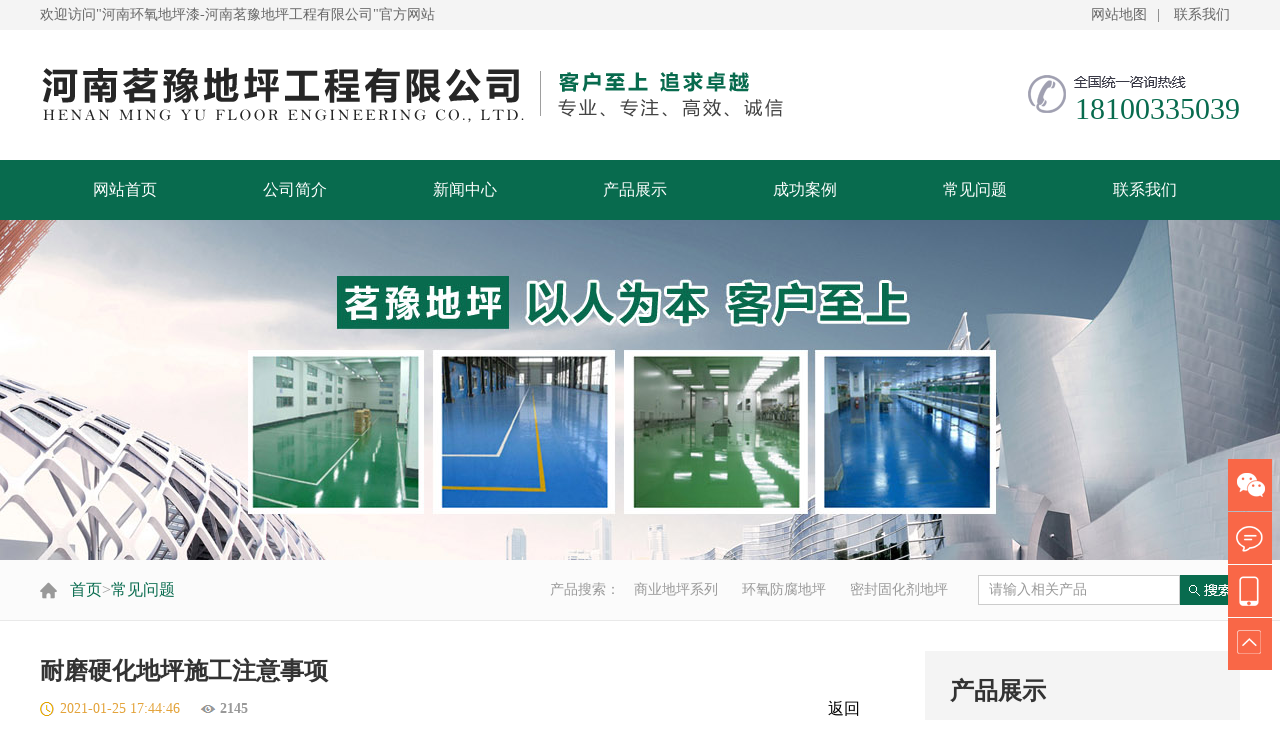

--- FILE ---
content_type: text/html; charset=utf-8
request_url: http://www.henanmydp.com/faq/145.html
body_size: 3802
content:
<!DOCTYPE HTML>
<html>
<head>
<meta charset="UTF-8">
<title>耐磨硬化地坪施工注意事项-常见问题-河南茗豫地坪工程有限公司</title>
<meta name="keywords" content="河南茗豫地坪工程有限公司">
<meta name="description" content="﻿﻿硬化地坪也也称强化渗透剂地坪、新耐磨地坪。一般需要做此地坪的特点在于，原水泥地面跑砂（起砂），或客户为了节省经济成本，并且对地面的要求性不高的，可以做硬化地坪。不过硬化地坪虽说施工简单，且室内室外都可施工，但是以下几点也需要特别注意，以免造成施工后地坪出现不佳效果。1.强化渗透剂地坪需要根据基面的">
<link rel="stylesheet" href="/template/default/css/global.css">
<script src="/template/default/js/jquery.js"></script>
<script src="/template/default/js/unslider.min.js"></script>
<script src="/template/default/js/jquery.superslide.2.1.1.js"></script>
<link rel="stylesheet" type="text/css" href="/template/default/css/jquery.fancybox-1.3.4.css" />
<script type="text/javascript" src="/template/default/js/jquery.fancybox-1.3.4.js"></script><script>
	$(function() {
		$(".mesmore").fancybox();
	})
</script>
</head>

<body>
<div id="top_line_bj">
  <div id="top_line">
    <div class="left">欢迎访问"河南环氧地坪漆-河南茗豫地坪工程有限公司"官方网站</div>
    <div class="right"> <a href="/sitemap.xml" target="_blank">网站地图</a>| <a href="/contact" rel="nofollow">联系我们</a> </div>
  </div>
</div>
<div id="top_bj">
  <div id="top_index">
    <div id="logo"> <a href="/"><img src="/template/default/images/logo.png" alt="河南环氧地坪漆" /></a> </div> 
    <div id="top_tel">18100335039</div>
  </div>
</div>
<div id="navbj">
  <div id="nav"> <a href="/">网站首页</a>  <a href="/about/">公司简介</a>  <a href="/news/">新闻中心</a>  <a href="/product/">产品展示</a>  <a href="/case/">成功案例</a>  <a href="/faq/">常见问题</a>  <a href="/contact/">联系我们</a>  </div>
</div>

<div id="sbanner"></div>
<div id="ssbj_zi">
  <div id="ssnr">
    <div class="left"><a href="/">首页</a>><a href="/faq/">常见问题</a></div>
    <form action="/search/" method="get" class="ss">
      <input name="keyword" type="text" id="search_text" class="sou_left" value="请输入相关产品" onFocus="if (value ==defaultValue){value =''}" onBlur="if (value ==''){value=defaultValue}">
      <input name="field" type="hidden" value="title" />
      <input type="image" class="ss_pic right" onClick="if (search_text.value==search_text.defaultValue||search_text.value=='') {alert('请输入相关产品');search_text.focus();return false;}" src="/template/default/images/ss.jpg" id="button" />
    </form>
    <div id="cpss">产品搜索：
      
       <a href="/products_7/" style="padding: 0 10px;">商业地坪系列</a>
      
       <a href="/products_8/" style="padding: 0 10px;">环氧防腐地坪</a>
      
       <a href="/products_9/" style="padding: 0 10px;">密封固化剂地坪</a>
      
     </div>
  </div>
</div>
<div class="main">
  <div id="xwnr">
    <h1 class="news_title bold f16"> 耐磨硬化地坪施工注意事项 </h1>
    <div class="meta">
      <div id="time">2021-01-25 17:44:46</div>
      <div id="click">2145</div>
      <div id="xwfh"> <a href="javascript:history.go(-1)">返回</a> </div>
      <div class="clear"></div>
    </div>
    <p style="margin-top:10px;margin-right:0;margin-bottom:10px;margin-left:0;text-indent:32px;line-height:150%"><br/></p><p style="margin-top:10px;margin-right:0;margin-bottom:10px;margin-left:0;text-indent:32px;line-height:150%">﻿﻿</p><p style="margin-top:10px;margin-right:0;margin-bottom:10px;margin-left:0;text-indent:32px;line-height:150%"><span style="font-size:16px;line-height:150%;font-family: 宋体">硬化地坪也也称强化渗透剂地坪、新耐磨地坪。一般需要做此地坪的特点在于，原水泥地面跑砂（起砂），或客户为了节省经济成本，并且对地面的要求性不高的，可以做硬化地坪。</span></p><p style="margin-top:10px;margin-right:0;margin-bottom:10px;margin-left:0;text-indent:32px;line-height:150%"><span style="font-size:16px;line-height:150%;font-family: 宋体">不过硬化地坪虽说施工简单，且室内室外都可施工，但是以下几点也需要特别注意，以免造成施工后地坪出现不佳效果。</span></p><p style="margin-top:10px;margin-right:0;margin-bottom:10px;margin-left:0;text-indent:32px;line-height:150%"><span style="font-size:16px;line-height:150%;font-family:宋体">1.</span><span style="font-size:16px;line-height:150%;font-family:宋体">强化渗透剂地坪需要根据基面的不同状况和要求而调整；</span></p><p style="margin-top:10px;margin-right:0;margin-bottom:10px;margin-left:0;text-indent:32px;line-height:150%"><span style="font-size:16px;line-height:150%;font-family:宋体">2.</span><span style="font-size:16px;line-height:150%;font-family:宋体">强化渗透剂本身不改变基面的光滑度和平整度，旧地面和强度较低地面是否出现光泽需视原地面状况而定，但地面的强度、硬度、耐磨性等指标会明显提高；</span></p><p style="margin-top:10px;margin-right:0;margin-bottom:10px;margin-left:0;text-indent:32px;line-height:150%"><span style="font-size:16px;line-height:150%;font-family:宋体">3.</span><span style="font-size:16px;line-height:150%;font-family:宋体">机械压光地面和耐磨地面使用强化渗透济后经抛光会立即出现光泽，使用时间越长，感观效果越好；</span></p><p style="margin-top:10px;margin-right:0;margin-bottom:10px;margin-left:0;text-indent:32px;line-height:150%"><span style="font-size:16px;line-height:150%;font-family:宋体">4.</span><span style="font-size:16px;line-height:150%;font-family:宋体">镜面效果地坪为*高标准地坪，需原基面为高标准要求地面、较大的材料用量和超精细抛光工序；</span></p><p style="margin-top:10px;margin-right:0;margin-bottom:10px;margin-left:0;text-indent:32px;line-height:150%"><span style="font-size:16px;line-height:150%;font-family:宋体">5.</span><span style="font-size:16px;line-height:150%;font-family:宋体">此地坪无毒、无味、为不燃品，在施工时强化渗透剂材料需贮存于阴凉干燥的环境。</span></p><p style="margin-top:10px;margin-right:0;margin-bottom:10px;margin-left:0;text-indent:32px;line-height:150%"><span style="font-size:16px;line-height:150%;font-family:宋体">6.</span><span style="font-size:16px;line-height:150%;font-family:宋体">施工养护期7天，养护期内可使用，但需要注意防止重物撞击、划伤等。</span></p><p style="margin-top:10px;margin-right:0;margin-bottom:10px;margin-left:0;text-indent:32px;line-height:150%"><span style="font-size:16px;line-height:150%;font-family:宋体">7. </span><span style="font-size:16px;line-height:150%;font-family:宋体">彩色硬化地坪需大面积施工前要小面积试验后方可施工。</span></p><p style="margin-top:10px;margin-right:0;margin-bottom:10px;margin-left:0;text-indent:32px;line-height:150%"><span style="font-size:16px;line-height:150%;font-family:宋体">8.</span><span style="font-size:16px;line-height:150%;font-family:宋体">强化渗透剂地坪应在温度大于5摄氏度时施工。</span></p><p><br/></p>
    <ul id="prev_next">
      <li>上一篇：<a href="/faq/144.html">如何提高环氧地坪寿命</a></li>
      <li>下一篇：<a href="/faq/146.html">为什么耐磨地坪漆出现破损！</a> </li>
    </ul>
  </div>
  <div class="mright">
<div class="subnav">
<div class="tit">产品展示</div>
    <ul>
    
<li><a href="/products_7/">商业地坪系列</a></li>

<li><a href="/products_8/">环氧防腐地坪</a></li>

<li><a href="/products_9/">密封固化剂地坪</a></li>

<li><a href="/products_10/">透气型塑胶跑道</a></li>

<li><a href="/products_11/">普通环氧地坪</a></li>

<li><a href="/products_12/">金刚砂耐磨地坪</a></li>

<li><a href="/products_13/">环氧自流平</a></li>

<li><a href="/products_14/">硅PU弹性运动场地坪</a></li>

<li><a href="/products_15/">防静电环氧地坪</a></li>

<li><a href="/products_16/">地下停车场地坪</a></li>

<li><a href="/products_17/">PVC塑胶地板</a></li>

<li><a href="/products_18/">聚氨酯砂浆地坪</a></li>

    </ul>
  </div>
<div id="xwkj">
<div class="tit">新闻中心</div>
    <p><img src="/template/default/images/xwpic.jpg"></p>
    <ul id="hotews">
      
      <li><a href="/news/122.html" title="环氧地坪为什么会起泡">环氧地坪为什么会起泡</a></li>
      
      <li><a href="/news/121.html" title="如何控制地坪漆施工的进度呢？">如何控制地坪漆施工的进度呢？</a></li>
      
      <li><a href="/news/120.html" title="防静电地坪漆的四大要求">防静电地坪漆的四大要求</a></li>
      
      <li><a href="/news/118.html" title="环氧地坪地面潮湿的处理方法！">环氧地坪地面潮湿的处理方法！</a></li>
      
      <li><a href="/news/117.html" title="营业执照">营业执照</a></li>
      
      <li><a href="/news/116.html" title="环氧地坪表面产生刷痕的原因和解决方法">环氧地坪表面产生刷痕的原因和解决方法</a></li>
      
    </ul>
  </div>
</div>

</div>
<div id="end_bj">
  <div class="main">
    <div class="left">
      <div class="tit">联系方式</div>
      <div class="tit_line"></div>
      <div class="content">
        <p>地址：郑州市郑东新区相济路26号院庙张小区北院10号楼3层东户 </p>
        <p>联系人：姚经理　18100335039</p>
        <p>网址：www.henanmydp.com</p>
      </div>
    </div>
    <div class="end_line"></div>
    <div id="end_lx">
      <div class="tit">栏目导航</div>
      <div class="tit_line"></div>
      <div class="content"> <a href="/">网站首页</a>  <a href="/about/" rel="nofollow">公司简介</a>  <a href="/news/" rel="nofollow">新闻中心</a>  <a href="/product/" rel="nofollow">产品展示</a>  <a href="/case/" rel="nofollow">成功案例</a>  <a href="/faq/" rel="nofollow">常见问题</a>  <a href="/contact/" rel="nofollow">联系我们</a> 
        <div class="clear"></div>
      </div>
    </div>
    <div class="end_line"></div>
    <div id="end_wx">
      <div class="tit">二维码</div>
      <div class="tit_line"></div>
      <div class="content"><img src="/template/default/images/wx.png"></div>
    </div>
    <div class="clear"></div>
  </div>
  <div id="end_end">版权所有：河南茗豫地坪工程有限公司    | <a href="/news/117.html">营业执照公示</a> |     备案号：<a href="http://beian.miit.gov.cn/" target="_blank">豫ICP备2021032375号-1</a>  技术支持：<a href="http://www.hnsanmao.com" target="_blank">三猫网络</a> </div>
</div>
<link rel="stylesheet" type="text/css" href="/template/default/css/css.css">
<div class="toolbar"> <a class="toolbar-item toolbar-item-weixin"> <span class="toolbar-layer"></span> </a> <a href="http://wpa.qq.com/msgrd?v=3&amp;uin=&amp;site=qq&amp;menu=yes" rel="nofollow"  class="toolbar-item toolbar-item-feedback" target="_blank"></a> <a href="###" class="toolbar-item toolbar-item-app"> <span class="toolbar-layer"></span> </a> <a href="javascript:scroll(0,0)" id="top" class="toolbar-item toolbar-item-top"></a> </div>
<script>

(function(b,a,e,h,f,c,g,s){b[h]=b[h]||function(){(b[h].c=b[h].c||[]).push(arguments)};

b[h].s=!!c;g=a.getElementsByTagName(e)[0];s=a.createElement(e);

s.src="//s.union.360.cn/"+f+".js";s.defer=!0;s.async=!0;g.parentNode.insertBefore(s,g)

})(window,document,"script","_qha",169743,false);

</script> 

</body>
</html>

--- FILE ---
content_type: text/css
request_url: http://www.henanmydp.com/template/default/css/global.css
body_size: 8087
content:
html{ background:#fff; color:#000; overflow-x:hidden;}
body,div,dl,dt,dd,ul,ol,li,h1,h2,h3,form,input,textarea,p{margin:0 auto;padding:0;}
img{border:0;}
ol,ul,li{list-style:none;}
h1,h2,h3{font-weight:normal;font-size:100%;}
q:before,q:after{content:'';}
abbr,acronym{border:0;font-variant:normal;}
sup{vertical-align:text-top;}
sub{vertical-align:text-bottom;}
input,textarea,select{font-weight:inherit;font-size:inherit;font-family:inherit;}
input,textarea,select{*font-size:100%;}
legend{color:#000;}
a{color:inherit;text-decoration:none;}
/*******CSS reset*************/
body{ background:#fff; color:#000; font-size:14px; font-family:'微软雅黑';}
a{ color:#000;}
a:hover{color:#cc0000;}

/*******CSS reset*************/
.f12{font-size:12px;}
.f16{font-size:16px;}
.bold{font-weight:bold;}
.white{color:#fff;}
.left{float:left;}
.right{float:right;}
.t_r{text-align:right;}
.clear{clear:both;}
.relative{position:relative;}
.absolute{position:absolute;}
.rel_center{position:relative;}
.hidden{display:none;}
.jj_pic{ float:left; margin:0 20px 0 0;}
.nr_pic{ text-align:center; position:relative; width:100%;}
.red{ color:#f00; font-weight:bold; padding-left:10px;}
.nr_red{ color:#f00; font-weight:bold;}

.scale:hover img { transform: scale(1.1, 1.1);}
.scale img{ transition:transform 1s ease 0s}

#indexNews li {	height:35px; line-height: 35px; overflow: hidden; transition:0.3s all 0s linear;}
#indexNews li a{ float: left; width: 78%; background: url(/template/default/images/icon.png) no-repeat left center; padding-left: 30px; display: block; color: #000; font-size: 14px; text-overflow: ellipsis; white-space: nowrap; overflow: hidden;}
.Newstime { float: right; display: block; color:#363636; font-size:12px;}


#con_lx{ height:auto; overflow:hidden; line-height:2.0; font-size:14px; width:90%; margin-bottom:20px;}
#con_lx p{ border-bottom:1px dotted #ccc; line-height:35px; padding-left:20px; transition:0.3s all 0s linear; }
#con_lx p:hover{ background:#efefef; color:#000; border-bottom:1px solid #ccc; padding-left:30px;}

#prev_next{ border-top:1px solid #f0f0f0; margin-top:10px; padding-top:5px;}
#prev_next li{ padding-left:10px; height:30px; line-height:30px;}


/** header **/
#top_line_bj{ height: 30px; background: #f4f4f4; width: 100%;}
#top_line{ width: 1200px; height: 30px; line-height: 30px; color: #666666;}
#top_line .right a{ color: #666666; padding: 0 10px;}
#top_bj{ height: 130px; width: 100%;}
#top_index{ width:1200px; height:130px;}
#logo{ float:left; padding:30px 0 0;}
#top_tel{ float: right; background: url(/template/default/images/top_tel.png) no-repeat left top; padding: 17px 0 0 47px; color: #086b4e; font-size: 30px; margin-top: 45px; font-family: impact;}
#navbj{ width: 100%; height: 60px; background: #086b4e;}
#nav{ width: 1200px; height: 60px;}
#nav a{ display: block; float: left; font-size: 16px; color: #fff; width: 170px; height: 60px; line-height: 60px; text-align: center; transition:0.3s all 0s linear;}
#nav a:hover{ background: #303030; color: #fff;}
.picc{ float: left; padding: 47px 0 0 45px;}

.flash{ width:100%;height:600px; margin:0 auto; text-align:center; position:relative;}
.flash .flashBox {position:relative; margin:0 auto; width:1000px; height:600px; }
/*修改尺寸1920 {position:absolute; width:1920px; left:-460px;}*/
/*修改尺寸1440 {position:absolute; width:1440px; left:-221px;}*/
.flash .flashBox .bd{position:absolute;  width:1920px; left:-460px;}
.flash .flashBox .bd img{width:100%; height: 600px;}


#ssbj{ height: 129px; border-bottom: 1px solid #dfd5d0; width: 100%;}
#ssbj .main{ padding: 28px 0;}
.line{ border-right: 1px solid #dcdcdc; width: 1px; float: left; margin: 0 20px; height: 74px;}
#ssbj .left{ padding: 17px 50px 0 0;}
#ssbj #ssnr{ width: 360px; height: 74px; float: left; padding: 0 40px;}
#ssbj .ss{ width:360px; height:39px; border-top: 1px solid #dcdcdc; border-bottom: 1px solid #dcdcdc; margin-top: 5px;}
#ssbj .sou_left{float:left; background: #fff; border: none; width:310px; height:39px; text-align:left; color:#4b4b4b; line-height:39px; padding-left:10px;}
#ssbj .ss_pic{ float:right; padding: 10px 5px 0 0;}
#ssbj #ssnr p{ padding-top: 5px;}
#ssbj .right{ background: url(/template/default/images/ss_tel.png) no-repeat left top; color: #086b4e; font-size: 30px; padding-top: 32px;}



/** footer **/
#end_bj{ background: url(/template/default/images/end_bj.jpg) no-repeat center top; width: 100%; height: 336px; overflow: hidden;}
#end_bj .main{ color: #fff; min-height: 175px;}
#end_bj .main a{ color: #fff;}
#end_bj .main a:hover{ color: #ff0;}
#end_bj .main .left{ width: 365px;}
#end_bj .main .tit{ color: #fff; font-weight: bold; height: 40px; font-size: 16px;}
#end_bj .main .content{ padding-top: 15px; color: #aeaeae;}
#end_bj .main .content a{ display: block; float: left; width: 100px; line-height: 30px; color: #aeaeae; transition: 0.3s;}
#end_bj .main .content a:hover{ color: #fff;}
#end_bj .main .left .tit_line{ float: left; width: 25px; height: 2px; background: #086b4e; transition: 0.3s;}
#end_bj .main #end_lx{ float: left; width: 300px;}
#end_bj .main #end_lx .tit_line{ float: left; width: 25px; height: 2px; background: #086b4e; transition: 0.3s;}
#end_bj .main #end_wx{ float: right; width: 100px;}
#end_bj .main #end_wx .tit_line{ float: left; width: 25px; height: 2px; background: #086b4e; transition: 0.3s;}
#end_bj .main .end_line{ height: 155px; border-right: 1px solid #3b3b3b; width: 1px; float: left; margin: 0 105px;}
#end_bj .main .left:hover .tit_line{ width: 150px;}
#end_bj .main #end_lx:hover .tit_line{ width: 150px;}
#end_bj .main #end_wx:hover .tit_line{ width: 150px;}

#end_end{ border-top: 1px solid #464646; width: 100%; height: 40px; line-height: 40px; text-align: center; color: #656565;}
#end_end a{ color: #656565;}
#end_end a:hover{ color: #fff;}


#linkbj{ height: 85px; background: #086b4e; width: 100%;}
#link{ background: url(/template/default/images/link.png) no-repeat left center; color: #fff; width: 1090px; height: 85px; line-height: 85px; padding-left: 110px;}
#link a{ color: #fff; padding: 0 20px;}
#link a:hover{ color: #ff0;}



/** main **/ 
.main{ width:1200px; height:auto; overflow:hidden; padding: 30px 0; line-height: 30px;}
.tit_index{ background: url(/template/default/images/title.jpg) no-repeat left top;}
.tit_index span{ display: block; color: #020202; font-size: 30px; font-weight: bold; padding-left: 25px;}
.tit_index p{ text-transform: uppercase; color: #313131; font-size: 14px; font-family: arial;}

.slideTxtBox{ width:1200px; text-align:left; position: relative; margin-top: -60px;}
.slideTxtBox .hd{ height:75px; line-height:40px; position:relative; width: 1200px; }
.slideTxtBox .hd ul{ float:right; position:absolute; width: 820px; right:120px; height:48px;   }
.slideTxtBox .hd ul li{ float:left; width:120px; margin-right:10px; border:1px solid #CCC; cursor:pointer; color: #313131; font-size: 16px; height:26px; line-height:26px; margin-bottom:5px; overflow:hidden; text-align:center}
.slideTxtBox .hd ul li.on{border: 2px solid #093; height:24px; line-height:24px; width:118px;}
.slideTxtBox .bd ul{ padding:30px 0 0;  zoom:1;  }
.slideTxtBox .bd li{ display: inline-block; width:280px; height:250px; border-bottom: 2px solid #eaeaea; float:left; margin:0 10px 40px; text-align:center; position: relative; transition:0.3s; }
.slideTxtBox .bd li .img{ width: 100%; position: relative; overflow: hidden;}
.slideTxtBox .bd li .img:after{ content: ''; margin-top: 75%; display: block; width: 100%; }
.slideTxtBox .bd li .img img{ position: absolute; width: 100%; top:0; left: 0 }
.slideTxtBox .bd li p{ height: 40px; line-height: 40px; text-align: center; transition: 0.3s; font-size: 14px; white-space: nowrap; text-overflow: ellipsis; overflow: hidden;}
.slideTxtBox .bd li:before{content: ''; bottom: -2px; left: 0; height: 2px; width: 0%; position: absolute; background: #086b4e; transition:0.3s; }
.slideTxtBox .bd li:hover:before{ width: 100%;}

/* 下面是前/后按钮代码，如果不需要删除即可 */
.slideTxtBox .arrow{  position:absolute; right:10px; top:0; }
.slideTxtBox .arrow a{ display:block;  width:48px; height:38px; float:right; margin-left:15px; overflow:hidden; cursor:pointer; background: #086b4e; text-align: center; padding-top: 10px; transition: 0.3s; }
.slideTxtBox .arrow a:hover{ background: #303030;}

.bj{ background: url(/template/default/images/ysbj.jpg) no-repeat center top; width: 100%; height: auto;}
#ysnr{ width: 1200px; height: 500px; padding-top: 50px; position: relative;}
.bt_index{ background: url(/template/default/images/font.png) no-repeat center bottom; padding-bottom: 40px; text-align: center; color: #086b4e; font-size: 38px; font-weight: bold; letter-spacing: 2px;}
.bt_index span{ color: #ffae00;}
.bt_index p{ text-transform: uppercase; color: #9b9b9b; font-size: 20px; font-family: arial; font-weight: normal; padding: 0 0 8px;}
#ysnr ul{ padding: 50px 0 0;}
#ysnr ul li{ float: left; width: 200px; height: auto; padding: 0 20px; text-align: center; color: #333333; font-size: 16px; line-height: 30px;}
#ysnr ul li .pic{ transition: 0.3s;}
#ysnr ul li:hover .pic img{animation: swing 1s;}
@-webkit-keyframes swing{
    20%{-webkit-transform:rotate(15deg);}
    40%{-webkit-transform:rotate(-10deg);}
    60%{-webkit-transform:rotate(5deg);}
    80%{-webkit-transform:rotate(-5deg);}
    100%{-webkit-transform:rotate(0);}
}
@-moz-keyframes swing{
    20%{-moz-transform:rotate(15deg);}
    40%{-moz-transform:rotate(-10deg);}
    60%{-moz-transform:rotate(5deg);}
    80%{-moz-transform:rotate(-5deg);}
    100%{-moz-transform:rotate(0);}
}
@-ms-keyframes swing{
    20%{-ms-transform:rotate(15deg);}
    40%{-ms-transform:rotate(-10deg);}
    60%{-ms-transform:rotate(5deg);}
    80%{-ms-transform:rotate(-5deg);}
    100%{-ms-transform:rotate(0);}
}
@keyframes swing{
    20%{transform:rotate(15deg);}
    40%{transform:rotate(-10deg);}
    60%{transform:rotate(5deg);}
    80%{transform:rotate(-5deg);}
    100%{transform:rotate(0);}
}
#ysnr #ystel{ position: absolute; left: 427px; bottom: -30px; width: 190px; height: 56px; line-height: 56px; color: #303030; font-size: 26px; font-family: impact; background: url(/template/default/images/ys_tel.png) no-repeat 35px center #ffae00; border-radius: 30px; padding-left: 155px;}

#choose{ width: 1200px; height: auto; overflow: hidden; margin-top: 50px;}
#choose .font{ width: 540px; padding: 50px 0;}
#choose .font .num{ float: left; width: 80px; height: 120px; border-radius: 10px; background: #086b4e; transition: 0.3s; text-align: center; color: #fff; font-size: 26px;}
#choose .font .num p{ font-size: 38px; font-family: arial; border-bottom: 1px solid #fff; width: 50px; padding: 20px 0 15px; margin-bottom: 10px;}
#choose .font .nr{ width: 420px; float: right;}
#choose .font .nr .tit{ color: #303030; font-size: 25px; font-weight: bold;}
#choose .font .nr .tit p{ color: #d8d8d8; font-size: 12px; font-weight: normal; font-family: arial; text-transform: uppercase;}
#choose .font .nr .content{ color: #666666; font-size: 16px; padding-top: 10px;}
#choose .font .nr .content span{ color: #086b4e; font-weight: bold;}
#choose .font:hover .num{ background: #ffae00;}
#choose .pic{ width: 612px; border-bottom: 1px solid #cccccc; padding-bottom: 40px;}


.slideBox{ width:1200px; height:420px; overflow:hidden; margin-top: 30px;  position:relative;}
.slideBox .bd{ position:relative; height:100%; }
.slideBox .bd li{ width:1200px; height:420px;}
.slideBox .bd img{ width:1200px; height:420px; display:block;  }
.slideBox .hd{ width: 270px; height: 280px; position: absolute; background: rgba(48,48,48,0.8); left: 0; top: 0; z-index: 999; padding: 70px 25px; color: #fff;}
.slideBox .hd .alnr{ display: none; width: 270px; height: 280px; }
.slideBox .hd .alnr.on{ display: block;}
.slideBox .hd .alnr .tit{ font-size: 40px; font-weight: bold; border-bottom: 5px solid #fff; font-family: arial; text-transform: uppercase; padding-bottom: 10px; float: left;}
.slideBox .hd .alnr p{ clear: both !important; font-size: 24px; font-weight: bold; padding: 20px 0;}
.slideBox .hd .alnr .content{ font-size: 16px;}
.slideBox .hd .alnr .more{ text-transform: uppercase; font-family: arial; font-size: 12px; margin-top: 20px;}
.slideBox .hd .alnr .more a{ color: #fff;}
/* 下面是前/后按钮代码，如果不需要删除即可 */
.slideBox .next{ position:absolute; right:0; top:40%; display:block; width:50px; height:87px; filter:alpha(opacity=50);opacity:0.5; }
.slideBox .next:hover{ filter:alpha(opacity=100);opacity:1;  }


.wbfw{ float: left; width: 214px; height: 193px; background: #f5f5f5; border: 1px solid #d3d5cd; margin: 20px 12px; text-align: center; transition: 0.3s;}
.wbfw .pic{ width: 64px; height: 64px; display: block; overflow: hidden; margin-top: 30px;}
.wbfw .pic img{ width: 64px; height: 64px; display: block;}
.wbfw .font{ color: #4e4e4e; font-size: 18px; line-height: 25px; margin-top: 20px; transition: 0.3s;}
.wbfw .font span{ font-size: 20px; font-weight: bold;}
.wbfw .font p{ color: #c7c7c7; font-size: 12px; text-transform: uppercase; font-family: arial; transition: 0.3s;}
.wbfw:hover{ background: #086b4e;}
.wbfw:hover .font{ color: #fff;}
.wbfw:hover .font p{ color: #fff;}
.wbfw:hover .pic .box_img{position: relative; transition: 0.3s all 0s linear; display: block; margin-top: -64px;}
#wbfw_font{ text-align: center; color: #4e4e4e; font-size: 22px;}
#wbfw_tel{ width: 200px; background: url(/template/default/images/fwtel.png) no-repeat left center; padding-left: 40px; color: #086b4e; font-size: 30px; font-weight: bold; font-family: arial;}

#gsjj_bj{ background: #fff; padding: 40px; margin-top: 30px;}
#gsjjpic{ float: right;}
#gsjj{ width: 550px; float: left;}
#gsjj_tit{ background: url(/template/default/images/about.png) no-repeat left top; padding-top: 45px; font-size: 18px; font-weight: bold; color: #000;}
#gsjj .content{ color: #666666;}
#gsjj .content a{ color: #086b4e;}
#gsjj ul{ padding-top: 30px;}
#gsjj li{float: left; width: 120px; height: 35px; background: #086b4e; line-height: 35px; text-align: center; color: #fff; margin-right: 20px;}
#gsjj li a{ color: #fff;}
#gsjj li:nth-child(2){ background: #ffae00;}
#gsjj li:nth-child(3){ background: #999999;}

#xwlb li{ float: left; margin:10px 7px 0; width:385px; height:370px; background: #efefef; transition:all 0.3s linear 0s;}
#xwlb li .img{ width: 100%; position: relative; overflow: hidden;}
#xwlb li .img:after{ content: ''; margin-top: 58%; display: block; width: 100%; }
#xwlb li .img img{ position: absolute; width: 100%; top:0; left: 0 }
#xwlb li p{ color: #000; font-size: 16px; padding: 10px 20px; text-overflow: ellipsis; white-space: nowrap; overflow: hidden;}
#xwlb li .content{ color: #999999; padding: 0 20px; font-size: 14px; line-height: 23px;}
#xwlb li .left{ color: #999999; font-size: 14px; margin: 10px 20px; font-family: arial;}
#xwlb li .right{ width: 100px; height: 30px; color: #fff; font-family: arial; background: #086b4e; margin: 10px 20px; border-radius: 5px; line-height: 30px; text-align: center;}
#xwlb li:hover{ background: #086b4e; color: #fff;}
#xwlb li:hover .content{ color: #fff;}
#xwlb li:hover p{ color: #fff;}
#xwlb li:hover .right{ background: #ffae00; color: #fff;}
#xwlb li:hover .left{ color: #fff;}



/** sidebar **/
#sidebar{ width:270px; height:auto; overflow:hidden; float: left;}
#main_right{ width:900px; height:auto; overflow:hidden; float:right;}
.content{ padding: 20px 0 0; line-height: 2.0;}
#content_zy{ line-height: 30px; padding: 20px 0;}

#sbanner{ width: 100%; height: 340px; background: url(/template/default/images/sban.jpg) no-repeat center;}
#cp_banner{ width: 100%; height: 340px; background: url(/template/default/images/cp_banner.jpg) no-repeat center;}
#gsjj_banner{ width: 100%; height: 340px; background: url(/template/default/images/gywm.jpg) no-repeat center;}
#lx_banner{ width: 100%; height: 340px; background: url(/template/default/images/lxwm.jpg) no-repeat center;}
#news_banner{ width: 100%; height: 340px; background: url(/template/default/images/xwzx.jpg) no-repeat center;}
#zzry_banner{ width: 100%; height: 340px; background: url(/template/default/images/zzry.jpg) no-repeat center;}
#gcal_banner{ width: 100%; height: 340px; background: url(/template/default/images/hzal.jpg) no-repeat center;}

#pro_list { text-align: center; height: 86px; padding: 0 0 0 235px; background: url(/template/default/images/cpbt.jpg) no-repeat left top;}
#pro_list li{ float: left; margin: 0 10px 5px 0; height: 30px; line-height: 30px; background: #eeeeee; width: 173px; padding: 5px; text-align: center; transition: 0.3s;}
#pro_list li a{ display: block; height: 28px; line-height: 28px; border: 1px solid #d8d8d9; color: #333;}
#pro_list li:hover{ background: #086b4e;}
#pro_list li:hover a{ border: 1px solid #529782; color: #fff;}



/** zy **/ 
#ssbj_zi{ height: 60px; background: #fbfbfb; border-bottom: 1px solid #e9e9e9; width: 100%;}
#ssbj_zi #ssnr{ width: 1200px; height: 60px;}
#ssbj_zi #ssnr .left{ background: url(/template/default/images/home.png) no-repeat left center; line-height: 60px; padding-left: 30px; color: #999999; font-size: 16px;}
#ssbj_zi #ssnr .left a{ color: #086b4e;}
#ssbj_zi #ssnr .ss{ float: right; width:262px; height:30px; margin-top: 15px;}
#ssbj_zi #ssnr .sou_left{float:left; background: #fff; border: 1px solid #cccccc; width:190px; height:28px; text-align:left; color:#999999; line-height:28px; padding-left:10px;}
#ssbj_zi #ssnr .ss_pic{ float:right; padding: 0;}
#ssbj_zi #ssnr #cpss{ float: right; height: 60px; line-height: 60px; color: #999999; padding-right: 20px;}
#ssbj_zi #ssnr #cpss a{ color: #999999;}


.n_detailCon{ height:auto!important; overflow:hidden!important; overflow:visible;}
.n_detailCon li{ width:100%; height:auto; margin:0 0 10px 0; padding: 10px 0; border-bottom: 1px dotted #ccc; }
.n_detailCon li a{ height:auto; width:100%; display:block; padding-top: 10px;}
.n_detailCon li a:hover{ background: #fffad8;}
.n_detailPic{ width:210px; float:left; margin-left:10px;}
.n_detailPic img{ width: 210px;}
.n_detailR{ width:640px; float:right; margin-right:10px;}
.n_detailTitle{ height:30px; width:100%;}
.n_detailTitle span{ font-size:16px; color:#000; display:block; float:left; font-weight:bold;}
.n_detailTitle small{ font-size:12px; float:right; display:block; color:#222222;}
.n_detailNr{ width:100%; padding:5px 0; line-height:25px; color:#6b6b6b;}
.n_time{ background:url(/template/default/images/time.jpg) left no-repeat; text-indent:25px; line-height:25px; height:25px; color:#a8a8a8; font-size:16px;}

#classbj{ height: 349px; background: #f8f8f8; margin-bottom: 30px;}
#classbj .right{ width: 624px; height: 349px;}
#classbj .right img{ width: 624px; height: 349px;}
#classbj .left{ padding: 30px; width: 515px;}
#classbj .left .tit{ color: #086b4e; font-size: 34px;}
#classbj .left .content{ color: #666666; padding: 20px 0; min-height: 160px;}
#classbj .left .ljzx{ float: left; text-align: center; color: #fff; transition: 0.3s; font-size: 18px; width: 200px; height: 55px; background: #086b4e; line-height: 55px; }
#classbj .left .ljzx:hover{ background: #333;}
#classbj .left .classtel{ float: left; color: #333333; padding-left: 30px; line-height: 25px;}
#classbj .left .classtel p{ color: #086b4e; font-size: 28px; font-family: arial; font-weight: bold;}

#cpnr{ padding: 45px; height: 420px; background: #f8f8f8; margin-bottom: 20px;}
#cpnr .right{ width: 560px; height: 420px;}
#cpnr .right img{ width: 560px; height: 420px;}
#cpnr .left{ width: 465px; height: auto; overflow: hidden;}
#cpnr .left .pro_name{ display:block; color:#333333; font-size:40px; font-weight: bold;}
#cpnr .left p{ color: #696363; font-size: 18px; padding: 20px 0 30px;}
#cpnr .left .cpcs{ background: url(/template/default/images/cs1.png) no-repeat left center; color: #086b4e; padding-left: 35px; font-size: 20px; font-weight: bold;}
#cpnr .left .cpcs span{ font-family: arial; font-weight: normal; font-size: 14px; padding-left: 10px;}
#cpnr .left .content{ color: #666666; font-size: 16px; padding: 20px 0 40px;}
#cpnr .left .zxzx{ float: left; text-align: center; color: #fff; font-size: 18px; padding-left: 80px; width: 125px; height: 60px; background: url(/template/default/images/cs2.png) no-repeat 45px center #086b4e; line-height: 60px; transition: 0.3s; }
#cpnr .left .cplx{ float: right; text-align: center; color: #fff; font-size: 18px; padding-left: 80px; width: 125px; height: 60px; background: url(/template/default/images/cs3.png) no-repeat 45px center #303030; line-height: 60px; transition: 0.3s; }
#cpnr .left .zxzx:hover{ background: url(/template/default/images/cs2.png) no-repeat 45px center #ffae00;}
#cpnr .left .cplx:hover{ background: url(/template/default/images/cs3.png) no-repeat 45px center #ffae00;}

.liketit{ height: 45px; line-height: 45px; margin-top: 40px;}
.liketit .left{ color: #444444; font-size: 30px;}
.liketit .left span{ color: #cdcdcd; font-size: 12px; font-family: arial; text-transform: uppercase; padding-left: 10px;}
.liketit .right{ text-transform: uppercase; color: #cdcdcd; font-size: 14px; font-family: arial;}

.likecp{ padding:20px 0 0; }
.likecp li{ display: inline-block; width:250px; height:230px; border-bottom: 2px solid #eaeaea; float:left; margin:0 10px 40px; text-align:center; position: relative; transition:0.3s; }
.likecp li .img{ width: 100%; position: relative; overflow: hidden;}
.likecp li .img:after{ content: ''; margin-top: 75%; display: block; width: 100%; }
.likecp li .img img{ position: absolute; width: 100%; top:0; left: 0 }
.likecp li p{ height: 40px; line-height: 40px; text-align: center; transition: 0.3s; font-size: 14px; white-space: nowrap; text-overflow: ellipsis; overflow: hidden;}
.likecp li:before{content: ''; bottom: -2px; left: 0; height: 2px; width: 0%; position: absolute; background: #086b4e; transition:0.3s; }
.likecp li:hover:before{ width: 100%;}

.gsjjnr{ color: #666666; font-size: 16px; padding: 20px 0; line-height: 35px;}
#gsjjlb{ background: #f6f6f6; width: 100%; height: 240px;}
#gsjjlbnr{ width: 1200px; height: 240px;}
#gsjjlbnr li{ width: 240px; height: 240px; float: left; transition: 0.3s; text-align: center;}
#gsjjlbnr .on{ background: #086b4e;}
#gsjjlbnr li span{ color: #666666; font-size: 16px;}
#gsjjlbnr li p{ color: #086b4e; font-size: 50px; font-family: impact; padding-top: 70px;}
#gsjjlbnr .on p{ color: #fff;}
#gsjjlbnr .on span{ color: #fff;}

#rybj{ background: #f6f6f6; height: auto; overflow: hidden; margin-top: 30px;}
.roundabout-holder { margin: 0px auto; width: 850px; height: 550px;}
.roundabout-moveable-item {	width: 335px; height: 478px; cursor: pointer; -moz-border-radius: 4px; -webkit-border-radius: 4px;}
.roundabout-moveable-item img {	width: 100%; height: 100%;}
.roundabout-in-focus {-moz-box-shadow:0px 0px 8px #333333; -webkit-box-shadow:0px 0px 8px #333333; box-shadow:0px 0px 8px #333333;}

#cfsb{ height: 433px; margin-top: 20px;}
#cfsb li{ float: left; background: #000; width: 300px; height: 217px; margin-left: 15px; overflow: hidden; position: relative;}
#cfsb li .img{ width: 100%; position: relative; overflow: hidden;}
#cfsb li .img:after{ content: ''; margin-top: 75%; display: block; width: 100%; }
#cfsb li .img img{ position: absolute; width: 100%; top:0; left: 0; opacity: 1; transition: 0.3s;}
#cfsb li p{ color: #fff; text-align: center; opacity: 0; transition: 0.3s; position: absolute; z-index: 1; bottom: 3%; left: 3%;}
#cfsb li:nth-child(1){ width: 570px; height: 433px; margin: 0;}
#cfsb li:nth-child(4){ width: 615px; height: 200px; margin-top: 15px;}
#cfsb li:hover img{ opacity: 0.5;}
#cfsb li:hover p{ color: #fff; opacity: 1; font-size: 20px; font-weight: bold;}


#likenews li{ float: left; margin:10px 6px 30px; width:385px; height:440px; background: #fff; border: 1px solid #e5e5e5; transition: 0.3s;}
#likenews li .img{ width: 100%; position: relative; overflow: hidden; background: #f4f4f6;}
#likenews li .img:after{ content: ''; margin-top: 65%; display: block; width: 100%; }
#likenews li .img img{ position: absolute; width: 100%; top:0; left: 0 }
#likenews li p{ color: #333333; font-size: 16px; padding: 15px 20px; text-overflow: ellipsis; overflow: hidden; white-space: nowrap;}
#likenews li .content{ color: #999999; margin: 0 20px; padding: 0 0 30px; font-size: 14px; line-height: 23px; border-bottom: 1px solid #e5e5e5; transition: 0.3s;}
#likenews li .left{ color: #7c7c7c; font-size: 12px; margin: 10px 20px; font-family: arial;}
#likenews li .right{ margin: 10px 20px 0 0;}
#likenews li:hover{ border: 1px solid #086b4e;}
#likenews li:hover .content{ border-bottom: 1px solid #086b4e;}

#xwnr{ width: 820px; float: left;}
#xwnr img{ max-width: 100%;}

.mright{float: right; width:315px; }
.mright .subnav{ background: #f4f4f4; width: 265px; padding: 25px; margin-bottom:20px;}
.mright .subnav .tit{ color: #333; font-size: 24px; font-weight: bold; padding-bottom: 20px;}
.mright .subnav ul{}
.mright .subnav ul li{line-height: 40px; padding-left: 15px; border: 1px solid #ccc; text-overflow: ellipsis; white-space: nowrap; overflow: hidden; transition: 0.3s; color: #666; margin-bottom:10px;}
.mright .subnav ul li a{ font-size:16px; font-family:"微软雅黑";}
.mright .subnav ul li:hover{ border: 1px solid #ffae00;}
.mright .subnav ul li:hover a{ color: #ffae00;}

#xwkj{ background: #f4f4f4; width: 265px; padding: 25px;}
#xwkj .tit{ color: #333; font-size: 24px; font-weight: bold; padding-bottom: 20px;}
#hotews{ padding-top: 10px;}
#hotews li{ line-height: 40px; background: url(/template/default/images/icon.jpg) no-repeat left center; padding-left: 15px; border-bottom: 1px dashed #ccc; text-overflow: ellipsis; white-space: nowrap; overflow: hidden; transition: 0.3s; color: #666;}
#hotews li a{ color: #666;}
#hotews li:hover{ border-bottom: 1px solid #ffae00;}
#hotews li:hover a{ color: #ffae00;}


#lxwm{ padding: 30px 0;}
#lxwm li{ float: left; width: 298px; height: 420px; text-align: center; border: 1px solid #eeeeee; border-right: none;}
#lxwm li:nth-of-type(4){ border-right: 1px solid #eeeeee;}
#lxwm li .pic{ padding: 70px 0 20px; transition: 0.3s;}
#lxwm li h3{ font-size: 20px; font-weight: bold; transition: 0.3s;}
#lxwm li p{ font-size: 18px; padding-top: 70px; transition: 0.3s;}
#lxwm li p img{ width: 170px; position: relative; margin-top:-50px; transition: 0.4s;}
#lxwm li:hover h3{ opacity: 0;}
#lxwm li:hover .pic{ padding-top: 120px;}
#lxwm li:hover p{ padding-top: 0px;}
#lxwm li:nth-of-type(4):hover .pic{ opacity: 0;}
#lxwm li:nth-of-type(4):hover p img{ margin-top: -120px;}

/************************************/
.page{margin:10px 20px 15px 0;}
.page a{display:inline-block;height:18px;line-height:18px;border:1px solid #dbdbdb;padding:0 2px 0;}
.page a:hover{background:#404040;color:#fff;border:none;height:20px;line-height:20px;padding:0 3px 0;}
.current {padding:0 6px 0;height:18px;line-height:18px;background:#404040;color:#fff;}
/***************global*****************/
.pro li{float:left; overflow:hidden; margin:0 7px 35px; width:285px; height: 360px; }
.pro li .li-img{ width: 100%; position: relative; overflow: hidden; text-align: center;}
.pro li .li-img:after{ content: ''; margin-top: 75%; display: block; width: 100%; }
.pro li .li-img img{ position: absolute; width: 100%; top:0; left: 0; }
.pro li .tit{ color: #303030; font-size: 16px; padding-top: 10px;}
.pro li .content{ color: #666666; padding: 5px 0 10px; line-height: 25px; min-height: 55px;}
.pro li .ckxq{ float: left; background: url(/template/default/images/cp_icon1.png) no-repeat 15px center #086b4e; color:#fff; padding-left: 50px; width: 85px; height: 35px; line-height: 35px; transition: 0.3s;}
.pro li .ljdg{ float: right; background: url(/template/default/images/cp_icon2.png) no-repeat 15px center #fdb300; color:#fff; padding-left: 50px; width: 85px; height: 35px; line-height: 35px; transition: 0.3s;}
.pro li:hover .ckxq { background: url(/template/default/images/cp_icon1.png) no-repeat 15px center #333;}
.pro li:hover .ljdg { background: url(/template/default/images/cp_icon2.png) no-repeat 15px center #333;}
.pro a:hover{color:#da020d;}
/*************index&goods**************/
.news{}
.news li{ height:39px;border-bottom:1px dotted #cdcdcd;text-indent:1em;line-height:39px;}
.news li:before{color:#e40413;content:'■\00a0\00a0\00a0';vertical-align:2px;}
.news li:hover{background-color:#f6f6f6;}
.news a:hover{color:#da020d;}
/****************news*****************/
.news_title{color:#333333; font-size: 24px; font-weight: bold; line-height:40px;}
.news_title2{color:#333333; font-size: 24px; font-weight: bold; line-height:40px; height:40px; border-bottom:1px solid #cccccc; margin-bottom:15px;}

.meta{ border-bottom: 1px dashed #cccccc; color:#999; line-height:35px; margin-bottom:10px;}
.meta #time{ background: url(/template/default/images/time.jpg) no-repeat left center; height: 35px; line-height: 35px; padding-left: 20px; float: left; color: #e3a33a;}
.meta #click{background: url(/template/default/images/time1.jpg) no-repeat left center; height: 35px; line-height: 35px; padding-left: 20px; font-weight: bold; float: left; margin-left: 20px;}
.meta #xwfh{ float: right; height: 35px; line-height: 35px; font-size: 16px;}
/***********news_info**************/
.jobs li{ height:auto; margin:23px 18px 18px 28px;border-bottom:1px dotted #666; position:relative;}
.jobs a{ position:absolute; right:0; top:0;float:right;width:71px;height:34px;color:#fff;text-align:center;line-height:34px; display:block; background:#f00;}
.jobs strong{color:#da020d;}
.jobs p{/*margin:6px 0 -134px 156px;*/line-height:35px;}
/***************jobs***************/
.rel_center{ text-align:center; left:50%;}
.info_title{ margin:20px 0 10px; width:100%; height:60px; background:#f8f8f8;}
.info_title b{display:inline-block; width:200px; text-align: center; height:60px; font-weight: normal; border-right:3px solid #f8f8f8; background:#eeeeee; color:#303030; font-size: 20px; line-height:60px;}
.info_title b:nth-child(1){ background: #086b4e; color: #fff;}
.info_title b a{ color: #303030;}
.info_title .right{ height: 60px; line-height:60px; background: url(/template/default/images/cs4.png) no-repeat left center; padding-left: 35px; color: #303030; font-size: 18px; padding-right: 20px;}
.info_title .right span{ color: #086b4e; font-family: impact; font-size: 26px;}
/********goods_info&jobs_info*******/
.order{margin:20px 0 20px 100px;line-height:40px;}
.order img{vertical-align:-5px;cursor:pointer;}
#submit{width:55px;height:29px;color:#000;cursor:pointer; background:url(/template/default/images/button.gif) none center;}
/**************order&message********/

.newslist ul li{ line-height: 40px; border-bottom: 1px  dashed #ccc; padding: 0 10px; margin:10px 0; position: relative; right: 0px;transition: 0.5s}
.newslist ul li:hover{position: relative; right: 3px;background: #e7e7e7;}
.newslist ul li:before{content:"·";color:red;font-weight:bold;margin-right:5px;}
.newslist ul li span{float:right;}

.pagelink{ height: 35px;text-align: center;margin: 50px 0 30px 0;*+margin-left:30px;}

.pagelink .page-index , .pagelink .page-pre , .pagelink .page-next , .pagelink .page-last{ list-style: none;border: 1px solid #C7CFC2; display: inline-block;margin: 0 3px;*+display:block;*+float:left;}

.pagelink .page-status {list-style: none;border: 1px solid #C7CFC2; display: inline-block;margin: 0 3px;*+display:block;*+float:left; padding: 3px 8px;}

.pagelink .page-index a, .pagelink .page-pre a, .pagelink .page-next a, .pagelink .page-last a{color:#000;padding: 3px 8px; display:block;}

.pagelink .page-numbar .page-num{ list-style: none;border: 1px solid #C7CFC2;padding: 3px 8px;display: inline-block;margin: 0 3px;*+display:block;*+float:left;}

.pagelink a.page-num-current, .pagelink a:hover{ background: #CCC;color: #FFF; display:block;}



#demo {overflow: hidden;width: 1200px;height:300px; padding-top:35px;}
#indemo {float: left;width: 800%;}
#demo1 {float: left;}
#demo2 {float: left;}
#demo li {  line-height:24px; float: left;width:236px;height: 240px; padding:20px; border: 3px solid #ececec;margin:0 10px 8px 0;}
#demo li:hover{border: 3px solid #1da012;}
#demo li img{ width: 244px; height: 223px; }
#demo li .date{ float:right; color:#999;  }



--- FILE ---
content_type: text/css
request_url: http://www.henanmydp.com/template/default/css/css.css
body_size: 697
content:
@charset "utf-8";

/* CSS Document */

.toolbar-item,
.toolbar-layer {
	background: url(/template/default/images/toolbar.png) no-repeat;
}

.toolbar {
	position: fixed;
	right: 0px;
	bottom: 50px;
}


/*假设网页宽度为1200px，导航条在右侧悬浮*/

.toolbar-item {
	display: block;
	width: 52px;
	height: 52px;
	margin-top: 1px;
	position: relative;
	-moz-transition: background-position 1s;
	-ms-transition: background-position 1s;
	-o-moz-transition: background-position 1s;
	-webkit-moz-transition: background-position 1s;
	transition: background-position 1s;
}

.toolbar-item:hover .toolbar-layer {
	opacity: 1;
	filter: alpha(opacity=100);
	transform: scale(1);
	-webkit-transform: scale(1);
	-moz-transform: scale(1);
	-ms-transform: scale(1);
	-o-transform: scale(1);
}

.toolbar-item-weixin {
	background-position: 0 -798px;
}

.toolbar-item-weixin:hover {
	background-position: 0 -860px;
}

.toolbar-item-weixin .toolbar-layer {
	height: 212px;
	background-position: 0 0;
}

.toolbar-item-feedback {
	background-position: 0 -426px;
}

.toolbar-item-feedback:hover {
	background-position: 0 -488px;
}

.toolbar-item-app {
	background-position: 0 -550px;
}

.toolbar-item-app:hover {
	background-position: 0 -612px;
}

.toolbar-item-app .toolbar-layer {
	height: 194px;
	background-position: 0 -222px;
}

.toolbar-item-top {
	background-position: 0 -674px;
}

.toolbar-item-top:hover {
	background-position: 0 -736px;
}

.toolbar-layer {
	position: absolute;
	right: 46px;
	bottom: -10px;
	width: 172px;
	opacity: 0;
	filter: alpha(opacity=0);
	transform-origin: 95% 95%;
	-moz-transform-origin: 95% 95%;
	-ms-transform-origin: 95% 95%;
	-o-transform-origin: 95% 95%;
	-webkit-transform-origin: 95% 95%;
	transform: scale(0.01);
	-moz-transform: scale(0.01);
	-ms-transform: scale(0.01);
	-o-transform: scale(0.01);
	-webkit-transform: scale(0.01);
	transition: all 1s;
	-moz-transition: all 1s;
	-ms-transition: all 1s;
	-o-transition: all 1s;
	-webkit-transition: all 1s;
}